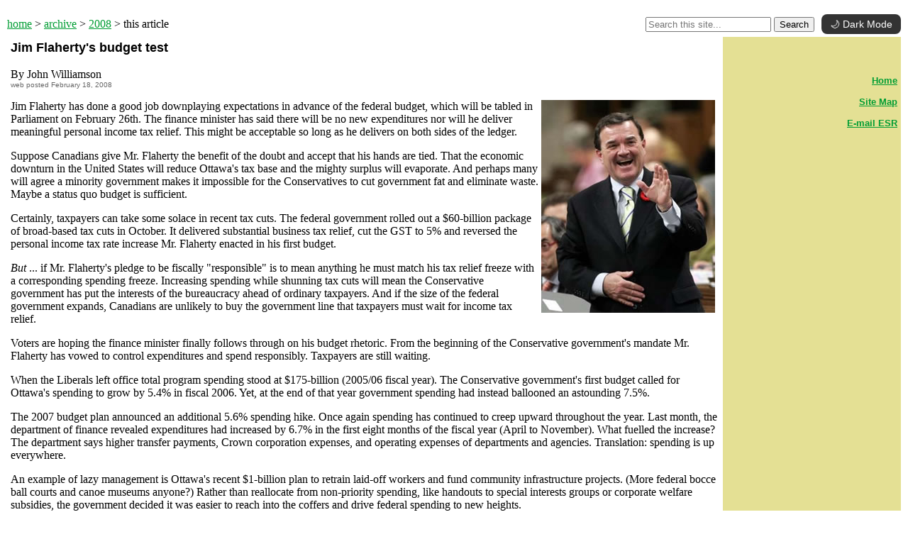

--- FILE ---
content_type: text/html
request_url: https://enterstageright.com/archive/articles/0208/0208budgetflaherty.htm
body_size: 3293
content:
<html>
<head>
<title>ESR | February 18, 2008 | Jim Flaherty's budget test</title>
<style>
<!--
        a:hover {color:red;}
.style4 {
	font-family: Arial, Helvetica, sans-serif;
	font-weight: bold;
	font-size: large;
}
.style5 {
	color: #666666;
	font-family: Arial, Helvetica, sans-serif;
	font-size: x-small;
}
-->
</style>
</head>
<body bgcolor="#FFFFFF" link="#009D33" vlink="#5C6B23" text="#000000" topmargin="0">
 
  <br /"> 
<table width="100%" border="0" cellpadding="0">
  <tr>
    <td><p align="left"><p align="left"><a href="../../../index.html">home</a> &gt; <a href="../../index.html">archive</a> &gt; <a href="../../2008.htm">2008</a> &gt; this article</p></td>
    <td align="right"><!-- SiteSearch ESR -->
<!-- Dark Mode + Search Integration -->
<form action="https://search.brave.com/search" method="get" target="_blank" style="display:inline;">
  <input type="text" name="q" placeholder="Search this site..." required>
  <button type="submit">Search</button>
</form>

<!-- Dark Mode toggle button -->
<button id="darkModeToggle">🌙 Dark Mode</button>

<style>
  /* Dark Mode Styles */
  body.dark-mode {
    background-color: #121212 !important;
    color: #f5f5f5 !important;
  }

  body.dark-mode a {
    color: #80c8ff !important;
  }

  body.dark-mode table[bgcolor="#000000"] {
    background-color: #222 !important;
  }

  body.dark-mode td[bgcolor="#FFFFFF"] {
    background-color: #1e1e1e !important;
  }

  /* Dark Mode Toggle Button */
  #darkModeToggle {
    background-color: #333;
    color: #fff;
    border: none;
    border-radius: 8px;
    padding: 6px 12px;
    cursor: pointer;
    font-size: 14px;
    margin-left: 6px;
    transition: background-color 0.3s ease, color 0.3s ease;
  }

  #darkModeToggle:hover {
    background-color: #555;
  }

  body.dark-mode #darkModeToggle {
    background-color: #eee;
    color: #000;
  }
</style>

<script>
  // Make search work as site-specific
  const form = document.querySelector("form");
  const input = form.querySelector("input[name='q']");
  form.addEventListener("submit", (e) => {
    input.value = `site:enterstageright.com ${input.value}`;
  });

  // Dark Mode toggle functionality
  const toggle = document.getElementById("darkModeToggle");
  const body = document.body;

  // Apply saved theme on load
  if (localStorage.getItem("theme") === "dark") {
    body.classList.add("dark-mode");
    toggle.textContent = "☀️ Light Mode";
  }

  // Toggle dark mode on click
  toggle.addEventListener("click", () => {
    body.classList.toggle("dark-mode");
    const dark = body.classList.contains("dark-mode");
    toggle.textContent = dark ? "☀️ Light Mode" : "🌙 Dark Mode";
    localStorage.setItem("theme", dark ? "dark" : "light");
  });
</script>
<!-- SiteSearch ESR --></td>
  </tr>
</table>

<table border="0" width="100%" cellpadding="5"> <tr> 
  <td width="80%" valign="top"><p class="style4">Jim Flaherty's budget test</p>
    <p>By John Williamson<br>
      <span class="style5">web posted February 18, 2008</span></p>
    <p><img src="../1106/111306flahertyjim.jpg" alt="Jim Flaherty" width="245" height="300" hspace="4" align="right">Jim Flaherty has done a good job downplaying expectations in advance of the federal budget, which will be tabled in Parliament on February 26th.  The finance minister has said there will be no new expenditures nor will he deliver meaningful personal income tax relief.  This might be acceptable so long as he delivers on both sides of the ledger.</p>
    <p>Suppose Canadians give Mr. Flaherty the benefit of the doubt and accept that his hands are tied.  That the economic downturn in the United States will reduce Ottawa's tax base and the mighty surplus will evaporate.  And perhaps many will agree a minority government makes it impossible for the Conservatives to cut government fat and eliminate waste.  Maybe a status quo budget is sufficient.</p>
    <p>Certainly, taxpayers can take some solace in recent tax cuts.  The federal government rolled out a $60-billion package of broad-based tax cuts in October.  It delivered substantial business tax relief, cut the GST to 5% and reversed the personal income tax rate increase Mr. Flaherty enacted in his first budget. </p>
    <p><em>But</em> ... if Mr. Flaherty's pledge to be fiscally &quot;responsible&quot; is to mean anything he must match his tax relief freeze with a corresponding spending freeze.  Increasing spending while shunning tax cuts will mean the Conservative government has put the interests of the bureaucracy ahead of ordinary taxpayers.  And if the size of the federal government expands, Canadians are unlikely to buy the government line that taxpayers must wait for income tax relief. </p>
    <p>Voters are hoping the finance minister finally follows through on his budget rhetoric.  From the beginning of the Conservative government's mandate Mr. Flaherty has vowed to control expenditures and spend responsibly.  Taxpayers are still waiting. </p>
    <p>When the Liberals left office total program spending stood at $175-billion (2005/06 fiscal year).  The Conservative government's first budget called for Ottawa's spending to grow by 5.4% in fiscal 2006.  Yet, at the end of that year government spending had instead ballooned an astounding 7.5%. </p>
    <p>The 2007 budget plan announced an additional 5.6% spending hike.  Once again spending has continued to creep upward throughout the year.  Last month, the department of finance revealed expenditures had increased by 6.7% in the first eight months of the fiscal year (April to November).  What fuelled the increase?  The department says higher transfer payments, Crown corporation expenses, and operating expenses of departments and agencies.  Translation: spending is up everywhere.</p>
    <p>An example of lazy management is Ottawa's recent $1-billion plan to retrain laid-off workers and fund community infrastructure projects.  (More federal bocce ball courts and canoe museums anyone?)  Rather than reallocate from non-priority spending, like handouts to special interests groups or corporate welfare subsidies, the government decided it was easier to reach into the coffers and drive federal spending to new heights. </p>
    <p>Toss in end-of-fiscal-year &quot;March madness&quot; spending and the federal government's annual outlays will -- for the first time -- break the 200-billion-dollar mark.  How is this fiscally conservative or even &quot;responsible?&quot; </p>
    <p>Mr. Flaherty is developing a reputation as being a big spending finance minister.  Indeed, it is no contest between Mr. Flaherty and former finance minister Paul Martin over who is more fiscally responsible.  It is Mr. Martin, by a long-shot. </p>
    <p>Some might argue this comparison unjust since Mr. Martin tabled budgets in a majority government.  As prime minister, Paul Martin was less &quot;responsible&quot; to be sure.  During his two-year tenure he grew the size of government by 14%.  And how much has government grown under Stephen Harper and his Conservatives in the same timeframe?  It is -- surprisingly -- also 14%. </p>
    <p>Looking ahead, Mr. Flaherty can continue mouthing empty rhetoric about controlling spending or he can start delivering.  After two strikes it is hoped his third budget will finally deliver a dose of fiscal responsibility.  If the Conservatives exercise even modest spending restraint they will be able to deliver meaningful personal income tax relief next year.  The decisions Finance Minister Jim Flaherty makes in the upcoming budget will determine the size of tomorrow's income tax cut.  He should hold the line on spending, and taxpayers will thank him if he does. <span class="style4"><img src="../../images/esr.jpg" alt="ESR" width="24" height="13" /"></span></p>
    <p><em>John Williamson is federal director of the <a href="http://www.taxpayer.com/">Canadian Taxpayers Federation</a>.</em></p>
    <p>&nbsp;</p>
      
              <p align="center">&nbsp;</p>
              <p align="center"><font face="arial,helvetica,sans-serif"><a href="../../2008.htm#0208">Home</a> 
</font> </p></td>
  <td width="20%" valign="top" bgcolor="#E4E094"><b><br /"> 
</b><font size="2" face="arial,helvetica,sans-serif">&nbsp;</font><div align="right">
<p align="right"> 
<font size="2" face="arial,helvetica,sans-serif"><b><a href="../../../index.html">Home</a><br /"> 
<br /"> <a href="../../../static/sitemap.htm">Site 
Map</a><br /"> <br /"> <a href="../1111/1111mikemann.htm">E-mail 
ESR</a> <br /"> <br /"> 
</b></font></p>
<p align="right">&nbsp;</p>
</div>
<font face="arial,helvetica,sans-serif" size="2">

</font></td>
</tr> 
</table>
<em><font size="2"> &copy; 1996-2026, Enter Stage Right and/or its creators. All rights reserved.</font></em>
<p align="center">
</p></body>
</html>